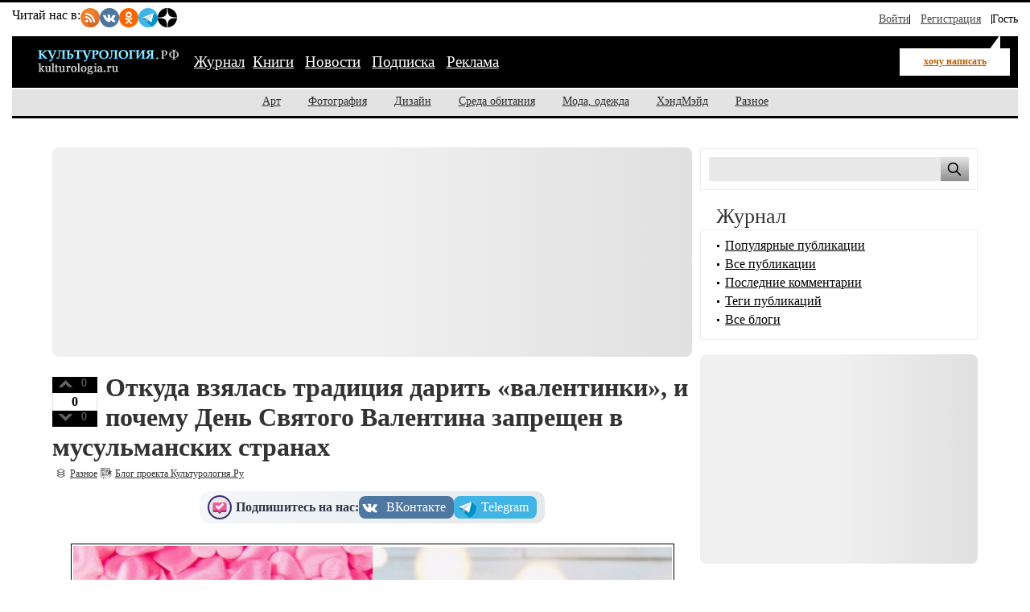

--- FILE ---
content_type: text/html; charset=utf-8
request_url: https://kulturologia.ru/blogs/130222/52521/
body_size: 16090
content:
<!DOCTYPE html>
<html prefix="og: http://ogp.me/ns# article: http://ogp.me/ns/article#" lang="ru">
<head>
<meta charset="utf-8">
<meta name="viewport" content="width=device-width, initial-scale=1">
<title>Откуда взялась традиция дарить «валентинки», и почему День Святого Валентина запрещен в мусульманских странах</title>
<meta name="description" content="День святого Валентина знают практически в каждом уголке земного шара. Его отмечают 14 февраля. Кто-то полагает, что исповедующим православие не стоит праздновать его. К тому же у славян есть свой похожий праздник - день Петра и Февронии, эти святые являются олицетворением чистой и крепкой любви. Но все же западный праздник прочно прижился на просторах нашей родины, и теперь многие пары его отмечают. Истоки данного праздника имеют непростую историю, связанную с муками и гибелью за свою веру. Так что современные празднования абсолютно не связаны с событиями, происходившими в действительности. О них и пойдет речь в данной статье.">
<!-- Open Graph Protocol meta tags -->
<meta property="og:title" content="Откуда взялась традиция дарить «валентинки», и почему День Святого Валентина запрещен в мусульманских странах">
<meta property="og:description" content="День святого Валентина знают практически в каждом уголке земного шара. Его отмечают 14 февраля. Кто-то полагает, что исповедующим православие не стоит праздновать его. К тому же у славян есть свой похожий праздник - день Петра и Февронии, эти святые являются олицетворением чистой и крепкой любви. Но все же западный праздник прочно прижился на просторах нашей родины, и теперь многие пары его отмечают. Истоки данного праздника имеют непростую историю, связанную с муками и гибелью за свою веру. Так что современные празднования абсолютно не связаны с событиями, происходившими в действительности. О них и пойдет речь в данной статье.">
<meta property="og:image" content="https://kulturologia.ru/preview/52521s3.jpg">
<meta property="og:url" content="https://kulturologia.ru/blogs/130222/52521/">
<meta property="og:type" content="article">
<meta property="og:site_name" content="Культурология">
<meta property="og:locale" content="ru_RU">
<meta property="og:image:width" content="600">
<meta property="og:image:height" content="315">
<meta property="og:image:alt" content="Откуда взялась традиция дарить «валентинки», и почему День Святого Валентина запрещен в мусульманских странах">

<!-- Twitter meta tags -->
<meta name="twitter:site" content="@kulturologia">
<meta name="twitter:creator" content="@kulturologia">
<meta name="twitter:card" content="summary_large_image">
<meta property="twitter:image" content="https://kulturologia.ru/preview/52521s3.jpg">
<meta name="twitter:image:alt" content="Откуда взялась традиция дарить «валентинки», и почему День Святого Валентина запрещен в мусульманских странах">

<!-- Facebook meta tags -->
<meta property="fb:app_id" content="231083120296213" />
<meta property="article:author" content="https://www.facebook.com/kulturologia">
<meta property="article:publisher" content="https://www.facebook.com/kulturologia">

<!-- Other meta tags -->
<meta name="copyright" content="Культурология.РФ Все права защищены">
<meta name="robots" content="index, follow">
<link rel="canonical" href="https://kulturologia.ru/blogs/130222/52521/">
<link rel="openid.server" href="https://kulturologia.ru/openid_server">
<link rel="openid.delegate" href="https://kulturologia.ru/~zord"> 
<link rel="preload" href="/img/logo.svg" as="image" type="image/svg+xml">
<meta name="yandex-verification" content="536833eeec7fea8b">
<!-- Favicon -->
<link rel="icon" href="https://kulturologia.ru/favicon.ico" type="image/x-icon">
<link rel="icon" href="https://kulturologia.ru/favicon.svg" type="image/svg+xml">
<!-- Стили -->
	<link rel="preload" href="/css/style-critical.css?v=22112025" as="style" onload="this.onload=null;this.rel='stylesheet'">
	<noscript><link rel="stylesheet" href="/css/style-critical.css?v=22112025"></noscript>
	<link rel="stylesheet" href="/css/style.css?v=22112025">
<meta property="fb:pages" content="129350063780282">
<script>window.yaContextCb=window.yaContextCb||[]</script>
<script src="https://yandex.ru/ads/system/context.js" async></script>
<style>
	#menu-burger {opacity: 0; visibility: hidden;}
	.user-menu { opacity: 0; visibility: hidden;}
	.top-window {display:none;}
</style>
</head>
<body id="page-18" class="">
<!-- Yandex.RTB R-A-46902-30 фуллскрин десктоп -->
<script>
window.yaContextCb.push(()=>{
	Ya.Context.AdvManager.render({
		"blockId": "R-A-46902-30",
		"type": "fullscreen",
		"platform": "desktop"
	})
})
</script>
<!-- Yandex.RTB R-A-46902-33 фуллскрин мобильный -->
<script>
function initAd() {
	if (initAd.called) return;
	initAd.called = true;
	window.yaContextCb.push(() => {
		Ya.Context.AdvManager.render({
			"blockId": "R-A-46902-33",
			"type": "fullscreen", 
			"platform": "touch"
		});
	});
}
initAd.called = false;
[['click', document], ['scroll', window], ['keydown', document]]
.forEach(([event, element]) => {
	element.addEventListener(event, initAd, { once: true });
});
setTimeout(initAd, 10000);
</script>

	<div class="top-window" style="display:none;">
	<ul class="ul-top">
		<li><button class="hide-desktop burger-btn category-btn" aria-label="Меню"><span class="burger-line"></span><span class="burger-line"></span><span class="burger-line"></span></button></li>
		<li class="li-site"><a class="hide-mobile logotip-text" href="/" style="text-decoration:none" aria-label="Главная страница"><img src="/img/logo.svg" alt="Культурология" width="179"></a></li>
		<li><a id="share_tg" href="#" class="share-btn li-tg" data-service="tg" aria-label="Поделиться в Telegram"><span class="hide-mobile">Поделиться</span></a></li>
		<li><a id="share_vk" href="#" class="share-btn li-vk" data-service="vk" aria-label="Поделиться в ВКонтакте"><span class="hide-mobile">Поделиться</span></a></li>
		<li><a id="share_ok" href="#" class="share-btn li-ok" data-service="ok" aria-label="Поделиться в Одноклассниках"><span class="hide-mobile">Поделиться</span></a></li>
	</ul>
</div>
	<div id="container">
	<header>
	<nav id="menu-burger" class="hide-desktop">
	<i class="close right" title="Закрыть"></i>
		<ul class="mm-links">
	<li><a href="/blogs/" class=current>Журнал</a></li><li><a href="https://shop.novate.ru/" title="Книги">Книги</a></li>
<li><a href="/news/" title="Новости">Новости</a></li>
<li><a href="/subs/" title="Подписка">Подписка</a></li>
<li><a href="/adv/" title="Реклама">Реклама</a></li>

</ul>
		<ul>
	
<li><a href="https://kulturologia.ru/blogs/category/art/" title="Арт">Арт</a></li>
<li><a href="https://kulturologia.ru/blogs/category/photo/" title="Фотография">Фотография</a></li>
<li><a href="https://kulturologia.ru/blogs/category/design/" title="Дизайн">Дизайн</a></li>
<li><a href="https://kulturologia.ru/blogs/category/environment/" title="Среда обитания">Среда обитания</a></li>
<li><a href="https://kulturologia.ru/blogs/category/fashion/" title="Мода, одежда">Мода, одежда</a></li>
<li><a href="https://kulturologia.ru/blogs/category/hahdmade/" title="ХэндМэйд">ХэндМэйд</a></li>
<li><a href="https://kulturologia.ru/blogs/category/other/" title="Разное">Разное</a></li>
</ul>
	</nav>
		<nav id="menu-top">
<div class="other-channel" itemscope itemtype="https://schema.org/Organization">
	<meta itemprop="name" content="Культурология.Ру">
	<link itemprop="url" href="https://kulturologia.ru">
	<meta itemprop="image" content="/img/logo.gif">
	<div itemprop="address" itemscope itemtype="https://schema.org/PostalAddress">
		<meta itemprop="streetAddress" content="ул. Примерная, 123">
		<meta itemprop="addressLocality" content="Москва">
		<meta itemprop="telephone" content="no">
		<meta itemprop="addressCountry" content="RU">
		<meta itemprop="postalCode"  content="101000">
	</div>
	<span class="bold hide-mobile">Читай нас в: </span>
	<div class="social-links">
	<a class="pageNoFollow_hilite" rel="nofollow" target="_blank" href="//feeds.feedburner.com/kulturologia"><img class="social-link" alt="RSS-трансляция" src="/img/rss.svg" width="24" height="24" loading="lazy"></a>
	<a class="pageNoFollow_hilite" rel="nofollow" target="_blank" href="//vk.com/kulturologia"><img class="social-link" alt="Читать в ВКонтакте" src="/img/vk.svg" width="24" height="24" loading="lazy"></a>
	<a class="pageNoFollow_hilite" rel="nofollow" target="_blank" href="//ok.ru/kulturologia"><img alt="Читать в Одноклассниках" src="/img/ok.svg" class="social-link" width="24" height="24"></a>
	<a class="pageNoFollow_hilite" rel="nofollow" target="_blank" href="//t.me/joinchat/AAAAAENclyv-8rzLMF92Jw"><img alt="Читать в Telegram" src="/img/tg.svg" class="social-link" width="24" height="24" loading="lazy"></a>
	<a class="pageNoFollow_hilite" rel="nofollow" target="_blank" href="//dzen.ru/kulturologia"><img class="social-link" alt="Культурология в Дзен" src="/img/zen.svg" width="24" height="24" loading="lazy"></a>
</div>
</div>

<div id="login-win" style="display: none;"  data-noindex="true">
	<div class="header">
		<div class="title">Вход</div>
		<a href="/register/" class="register">Зарегистрироваться</a>
	</div>
	<div class="inner">
		<form action="/cgi-bin/main.cgi" method="POST">
		<input type="hidden" name="act" value="openid.dologin">
		<input type="hidden" name="referer" value="/blogs/130222/52521/">
		<div class="title">Войти как пользователь:</div>
	<ul class="tabs">
		<li><img src="/img/facebook.jpg" loading="lazy" alt="Войти с помощью Facebook">&nbsp;<a href="/cgi-bin/main.cgi?act=auth.user_go&api=facebook">Facebook</a></li>
		<li><img src="/img/mailru.jpg" loading="lazy" alt="Войти с помощью Mail">&nbsp;<a href="/cgi-bin/main.cgi?act=auth.user_go&api=mailru">Mail.Ru</a></li>
		<li><img src="/img/twitter.jpg" loading="lazy"  alt="Войти с помощью Twitter">&nbsp;<a href="/cgi-bin/main.cgi?act=auth.user_go&api=twitter">Twitter</a></li>
		<li><img src="/img/vk.jpg" loading="lazy"  alt="Войти с помощью VK">&nbsp;<a href="/cgi-bin/main.cgi?act=auth.user_go&api=vkontakte">ВКонтакте</a></li>
		<li><img src="/img/openid.png" loading="lazy"  alt="Войти с помощью Open ID"><a id="openid" href="#openid">&nbsp;OpenID</a></li>
	</ul>
		<div class="tab-content" id="hello-tab">
			<p>Прочитайте и примите <a href="/terms/">правила сайта</a>. Если вы зарегистрированы на одном из этих сайтов, или у вас есть учетная запись OpenID, можно войти на Kulturologia.ru, используя свой аккаунт.</p>
			<p>Если у вас есть профиль на Kulturologia.ru, вы можете “привязать” к нему по одному аккаунту с каждого из этих сайтов.  Выберите сайт и следуйте инструкциям.</p>
		</div>
		<div class="tab-content" id="openid-tab">
			<p>Если вы зарегистрированы на других сайтах, авторизуйтесь по протоколу OpenID:</p>
			<input type="text" name="openid" value="Ваш логин" onFocus="if(this.value == 'Ваш логин') this.value='';" style="background:url(/img/openid/login-bg.gif) no-repeat; padding-left: 15px;" size="50"><select name="hostid"><option value="1">livejournal.com</option>
<option value="2">liveinternet.ru</option>
<option value="3">blogger.com</option>
<option>другой (укажите полный URL)</option></select>

			<div><input type="submit" value="Войти" class="formsubmit"></div>
		</div>
		</form>
		<div class="title">Войти по регистрации на Kulturologia.ru:</div>
<form method="post" action="/cgi-bin/main.cgi">
<input type="hidden" name="act" value="user.dologin">
	<table style="margin-left: -6px; border-spacing: 0; border-collapse: collapse;">
		<tr>
			<td><label>Логин</label> <input type="text" name="login" size="15" value="" class="forminput"></td>
			<td><label>Пароль</label> <input type="password" name="password" size="15" value="" class="forminput"></td>
			<td style="padding-top: 20px;"><input type="submit" value="Войти" class="formsubmit"></td>
		</tr>
		<tr>
			<td style="padding-top: 0;"><label><input type="checkbox" name="longcookie" value="1" checked> запомнить меня</label> <label><input type="checkbox" name="checkip" value="1" > только для этого IP</label></td>
			<td colspan="2" style="line-height: 18px; padding-top: 0;"><a href="/userhome/sendpassword/">Забыли пароль?</a><br><strong><a href="/register/">Зарегистрироваться</a></strong></td>
		</tr>
	</table>
</form>
	</div>
</div>
<ul class="login-form">
  <li class="login">
    <a href="/userhome/" onclick="showLogin(); return false;">Войти</a>
  </li>
  <li class="register">
    <a href="/register/">Регистрация</a>
  </li>
  <li class="guest-info">
    <span>Гость <i class="fa fa-user" aria-hidden="true"></i></span>
  </li>
</ul>

	</nav>
	<nav id="menu-main" aria-label="Основное меню">
		<div class="left">
			<div id="mm-logo">
				<button class="hide-desktop burger-btn category-btn" aria-label="Меню">
					<span class="burger-line"></span>
					<span class="burger-line"></span>
					<span class="burger-line"></span>
				</button>
				<a href="/" title="Культурология.Ру"><img src="/img/logo.svg" loading="eager" fetchpriority="high" decoding="async" id="logo" width="179" height="38" alt="Культурология.Ру"></a>
			</div>
			<i class="search-icon hide-desktop"></i>
			<div class="hide-mobile">
				<ul class="mm-links">
	<li><a href="/blogs/" class=current>Журнал</a></li><li><a href="https://shop.novate.ru/" title="Книги">Книги</a></li>
<li><a href="/news/" title="Новости">Новости</a></li>
<li><a href="/subs/" title="Подписка">Подписка</a></li>
<li><a href="/adv/" title="Реклама">Реклама</a></li>

</ul>
			</div>
			<div id="mm-ww">
				<a href="https://kulturologia.ru/blogs/show/kulturologia/?act=newrecord" class="need-login">хочу написать</a>
			</div>
		</div>
		<div class="search">
			<form id="search-form-top" action="/blogs/search/">
				<input type="text" name="query" id="search-input-top" placeholder="Найти на сайте">
			</form>
		</div>
	</nav>
	<nav id="sub-menu" class="hide-mobile">
		<ul>
	
<li><a href="https://kulturologia.ru/blogs/category/art/" title="Арт">Арт</a></li>
<li><a href="https://kulturologia.ru/blogs/category/photo/" title="Фотография">Фотография</a></li>
<li><a href="https://kulturologia.ru/blogs/category/design/" title="Дизайн">Дизайн</a></li>
<li><a href="https://kulturologia.ru/blogs/category/environment/" title="Среда обитания">Среда обитания</a></li>
<li><a href="https://kulturologia.ru/blogs/category/fashion/" title="Мода, одежда">Мода, одежда</a></li>
<li><a href="https://kulturologia.ru/blogs/category/hahdmade/" title="ХэндМэйд">ХэндМэйд</a></li>
<li><a href="https://kulturologia.ru/blogs/category/other/" title="Разное">Разное</a></li>
</ul>
	</nav>
</header>
		<div id="main-cont" class="page-wrapper">
			<div id="main">
				<main id="left">
					<!-- Yandex.RTB R-A-46902-18 -->
<div id="yandex_rtb_R-A-46902-18">
<div class="yandex-rtb-preloader height-250">
	<div class="preloader-spinner"></div>
</div>
</div>
<script>window.yaContextCb.push(()=>{
  Ya.Context.AdvManager.render({
	renderTo: 'yandex_rtb_R-A-46902-18',
	blockId: 'R-A-46902-18'
  })
})</script>
					 <article class="post" itemscope itemtype="https://schema.org/BlogPosting">
	<!-- Мета-данные -->
	<meta itemprop="mainEntityOfPage" content="https://kulturologia.ru/blogs/130222/52521/">
	<meta itemprop="description" content="
День святого Валентина знают практически в каждом уголке земного шара. Его отмечают 14 февраля. Кто-то полагает, что исповедующим православие не стоит праздновать его. К тому же у славян есть свой похожий праздник - день Петра и Февронии, эти святые являются олицетворением чистой и крепкой любви. Но все же западный праздник прочно прижился на просторах нашей родины, и теперь многие пары его отмечают. Истоки данного праздника имеют непростую историю, связанную с муками и гибелью за свою веру. Так что современные празднования абсолютно не связаны с событиями, происходившими в действительности. О них и пойдет речь в данной статье.">
	<link itemprop="image" href="https://kulturologia.ru/preview/52521s3.jpg">
	<div itemprop="publisher" itemscope itemtype="https://schema.org/Organization">
		<meta itemprop="name" content="Культурология.Ру">
		<link itemprop="url" href="https://kulturologia.ru">
		<link itemprop="logo" href="/img/logo.svg">
		<link itemprop="image" href="/img/logo.svg">
 		<div itemprop="address" itemscope itemtype="https://schema.org/PostalAddress">
		 	<meta itemprop="streetAddress" content="ул. Примерная, д. 123">
			<meta itemprop="addressLocality" content="Москва">
 			<meta itemprop="addressRegion" content="Москва">
			<meta itemprop="postalCode" content="123456">
			<meta itemprop="addressCountry" content="RU">
		</div>
		<meta itemprop="telephone" content="+7 (123) 456-78-90">
	</div>
<div id=raterecord52521 class="r-vote">
<div class="r-pos">
<a href="#" onClick="return b_alert('Если вы хотите менять рейтинги, зарегистрируйтесь - это не сложно!')"><img src="/img/spacer.gif"  alt="+1" class="r-vote-btn" ></a> 0
</div>
<div class="neutral">
0
</div>
<div class="r-neg">
<a href="#" onClick="return b_alert('Если вы хотите менять рейтинги, зарегистрируйтесь - это не сложно!')"><img src="/img/spacer.gif" alt="-1" class="r-vote-btn"></a> 0
</div>

</div>
	<div class="title">
		<h1 itemprop="headline">Откуда взялась традиция дарить «валентинки», и почему День Святого Валентина запрещен в мусульманских странах</h1>
	</div>
	

	<div class="catname" itemprop="articleSection"><a rel="nofollow" href="https://kulturologia.ru/blogs/category/other/">Разное</a></div>
	<div class="blogname"><a rel="nofollow" href="https://kulturologia.ru/blogs/show/kulturologia/">Блог проекта Культурология.Ру</a></div>
	<div class="social-subscribe">
	<span class="subscribe">Подпишитесь на нас:</span>
	<div class="social-buttons" style="     display: flex;     gap: 10px; ">
		<a href="//vk.com/kulturologia" target="_blank" title="Мы в ВК" class="vk" style="transform: scale(1);" onmouseover="this.style.transform='scale(1.03)'" onmouseout="this.style.transform='scale(1)'"><span media="desktop">ВКонтакте</span></a>
		<a href="//t.me/+Q1yXK_7yvMswX3Yn" target="_blank" title="Мы в ТГ" class="tg" style="transition: transform 0.2s; transform: scale(1);" onmouseover="this.style.transform='scale(1.03)'" onmouseout="this.style.transform='scale(1)'"><span media="desktop">Telegram</span></a>
	</div>
</div>
	<div class="content" itemprop="articleBody">
		<meta itemprop="image" content="/preview/52521s3.jpg">
		<div class="code-anouns"><div class="bb-img"><img src="https://kulturologia.ru/files/u28813/2881380842.jpg" alt="" title="" fetchpriority="high" loading="eager" width="750" height="500"></div><br/><div class="img-alt"></div><br>День святого Валентина знают практически в каждом уголке земного шара. Его отмечают 14 февраля. Кто-то полагает, что исповедующим православие не стоит праздновать его. К тому же у славян есть свой похожий праздник - день Петра и Февронии, эти святые являются олицетворением чистой и крепкой любви. Но все же западный праздник прочно прижился на просторах нашей родины, и теперь многие пары его отмечают. Истоки данного праздника имеют непростую историю, связанную с муками и гибелью за свою веру. Так что современные празднования абсолютно не связаны с событиями, происходившими в действительности. О них и пойдет речь в данной статье.</div><br><br><H2>Святой Валентин - покровитель влюбленных</H2><br><br>История гласит, что праздник, который так любят влюбленные, получил своего небесного покровителя еще в 496 году. Тогда папа римский постановил считать 14 февраля Днем святого Валентина. Однако другие подобные праздники, связанные с  любовью, появились намного раньше, еще в языческие времена. К примеру, древние римляне в середине зимы проводили обряд Луперкалии: жрецы данного культа бегали после жертвоприношений по окрестностям, хлестая всех, кто им встретится ремнями из кожи жертвенных животных.<br><br><div class="bb-img"><img src="https://kulturologia.ru/files/u28813/2881306413.jpg" alt="Луперкалии — один из древнейших римских праздников очищения и плодородия в честь бога Луперка" title="Луперкалии — один из древнейших римских праздников очищения и плодородия в честь бога Луперка" loading="lazy" width="750" height="500"></div><br/><div class="img-alt">Луперкалии — один из древнейших римских праздников очищения и плодородия в честь бога Луперка</div><br><br>Особенно были рады попасть под удары женщины, так как они верили, что это помогает забеременеть и родить здоровое потомство. Со временем вместо этого обычая появилась традиция, когда девушки, желающие выйти замуж, писали на пергаменте свои имена, опуская их в специальную общую корзину. А потом парни-холостяки вытягивали в случайном порядке эти записки, выбирая себе подругу на ближайший год. Если за год пара состоялась, то вскоре молодые играли свадьбу.<br><br>Но со временем Луперкалии попал под запрет церкви. Зато его заменил другой праздник, о котором мы все прекрасно знаем. Назван он был не случайно, таким образом увековечили память о священнике по имени Валентин. К сожалению, достоверные и точные сведения о жизни этого святого не дошли до наших дней. Лишь, опираясь на легенды и предания, передающихся от поколения в поколение, историки смогли сложить приблизительную картину тех событий. Поэтому информация отличается в разных источниках, с некоторым количеством искажений и прикрас.<br><br>Итак, Валентин - римский легионер из итальянского города Терни, совмещающий деятельность священника и службу в рядах армии. Тогда Римской Империей управлял император Клавдий II, именно он приказал запретить браки для всех военных. Данный запрет был вызван нехваткой желающих быть военными, ведь империя постоянно вела какие-то войны. А так как призывалось большое количество молодых людей, император решил, что браки будут мешать боевому духу солдат. Клавдий II считал, что женатый легионер думает не о победе и славе империи, а о благополучии и жизни своих близких.<br><br>ЧИТАТЬ ТАКЖЕ: <a href="https://kulturologia.ru/blogs/070222/52516/"><B>Как в средневековой Европе появились нищенствующие монашеские ордены, и Почему их так любили папы римские &gt;&gt;</B></a><br><br><H2>Истоки появления «валентинок» </H2><br><br>Запретить браки солдатам император мог, а вот лишить их чувства влюбленности ему было не под силу. Поэтому, к счастью влюбленных солдат, нашелся отважный человек, решившийся тайно венчать солдат с их возлюбленными. Им и был священник Валентин, который оказался настоящим романтиком: ему доставляло радость помирить поссорившихся влюбленных, помочь в написании или доставке любовных записок и писем, а также передаче цветов или подарков от легионеров их вторым половинкам, не страшась императорского гнева.<br><br><div class="bb-img"><img src="https://kulturologia.ru/files/u28813/5bEGgqZEHBMewKRZyNtoQgJ29TuSy14f5tM5L2sA.gif" alt="Император Клавдий II считал, что запрет на браки для всех военных поможет Римской империи побеждать в войнах" title="Император Клавдий II считал, что запрет на браки для всех военных поможет Римской империи побеждать в войнах" loading="lazy" width="750" height="500"></div><br/><div class="img-alt">Император Клавдий II считал, что запрет на браки для всех военных поможет Римской империи побеждать в войнах</div><br><br>Естественно, узнав обо всем этом, император не на шутку разгневался и решил расквитаться с тем, кто ослушался его приказа. Так Валентин был приговорен к смертной казни. Но больше всего расстраивало священника не то, что его вскоре казнят, а то что он больше не увидится со своей возлюбленной. Дамой его сердца оказалась девушка Юлия - дочь тюремного надзирателя. Незадолго до казни Валентин посвятил ей прощальную записку, в конце которой написал «Твой Валентин». В нем он рассказал о всех своих нежных и искренних чувствах к девушке. Но прочла она его лишь после совершения смертельного приговора - 14 февраля 273 года.<br><br>Кстати, самой первой «валентинкой» в мире принято считать записку, отправленную герцогом Карлом Орлеанским в 1415 году, находившимся в плену англичан. Четверть века ежегодно он отправлял в День влюбленных из тюрьмы любовные стихи своей жене. На одну из этих «валентинок» можно посмотреть и в наши дни в Британском Музее. Со временем традиция посылать своим любимым 14 февраля «валентинки» и подарки стала популярной на территории Англии и Франции, а впоследствии распространилась практически по всему земному шару. Поэтому началось массовое производство открыток с сердечками в промышленных масштабах.<br><br><div class="bb-img"><img src="https://kulturologia.ru/files/u28813/2881323447.jpg" alt="Самой старой «валентинкой» считается письмо французского герцога Карла Орлеанского, который, сидя в плену, написал 14 февраля 1415 года любовное послание своей жене" title="Самой старой «валентинкой» считается письмо французского герцога Карла Орлеанского, который, сидя в плену, написал 14 февраля 1415 года любовное послание своей жене" loading="lazy" width="750" height="500"></div><br/><div class="img-alt">Самой старой «валентинкой» считается письмо французского герцога Карла Орлеанского, который, сидя в плену, написал 14 февраля 1415 года любовное послание своей жене</div><br><br>Известно, что в 1847 году американка Эстер Гауленд продала таких открыток на сумму около пяти тысяч долларов. А в будущем этот прибыльный бизнес приносил ежегодно ее семье примерно сто тысяч долларов. В наши дни ежегодно 14 февраля по всему миру рассылается около одного миллиарда «валентинок». Они уступают первенство лишь рождественским открыткам в новогодние праздники.<br><br><H2>Возникновение Дня всех влюбленных</H2><br><br><div class="bb-img"><img src="https://kulturologia.ru/files/u28813/2881324367.jpg" alt="Спустя время христианский мученик Валентин, пострадавший за свою веру, был канонизирован католической церковью" title="Спустя время христианский мученик Валентин, пострадавший за свою веру, был канонизирован католической церковью" loading="lazy" width="750" height="500"></div><br/><div class="img-alt">Спустя время христианский мученик Валентин, пострадавший за свою веру, был канонизирован католической церковью</div><br><br>Спустя время Валентина, чья судьба оказалась предрешена из-за его убеждений, прославила католическая церковь. В некоторых странах Европы торжество, отмечаемое влюбленными, начало набирать популярность еще с XIII века, а в США — с конца XVIII. С каждым веком традиция дарить 14 февраля подарки своим любимым крепла, став успешным бизнесом и маркетинговым ходом. <br><br>ЧИТАТЬ ТАКЖЕ: <a href="https://kulturologia.ru/blogs/190121/48720/"><B>15 самых абсурдных и непростительных поступков, которые когда-либо совершала Католическая церковь &gt;&gt;</B></a><br><br><div class="bb-img"><img src="https://kulturologia.ru/files/u28813/2881380905.jpg" alt="Многие даже не задумываются об истории происхождения «валентинок» и праздника Дня святого Валентина" title="Многие даже не задумываются об истории происхождения «валентинок» и праздника Дня святого Валентина" loading="lazy" width="750" height="500"></div><br/><div class="img-alt">Многие даже не задумываются об истории происхождения «валентинок» и праздника Дня святого Валентина</div><br><br>К примеру, в начале XX столетия в Америке появилась традиция - дарить своим возлюбленным марципаны, которые стоили достаточно дорого, и в обычный день мало кто их мог позволить себе купить. Но следует помнить, что суть 14 февраля сводится не только к тому, чтобы подарить кому-то «валентинку», цветы, сладости и прочее, но и вспомнить жизненный путь и несправедливую смерть Валентина.<br><br>В Японии его начали массово отмечать лишь в 30-е годы. Тогда же появилась привычка вручать сладкое в качестве подарка, причем благодаря рекламной кампании производителя шоколадных изделий. Кстати, шоколад у японцев с тех пор стал неотъемлемой частью  подарка. Что интересно, в этой стране праздник влюбленных немного похож на наше 23 февраля, так как японцам дарят больше подарков, нежели японкам. В основном им вручают аксессуары: туалетную воду, портмоне, электробритвы и прочее.<br><br>А вот в романтичной Франции на 14 февраля в подарок можно получить различные драгоценности и украшения. В Дании же поступают более продуманно, но тоже с ноткой романтики - датчане отправляют вторым половинкам белые цветы, но не свежие, а сухоцветы. А у свободных британок в этот день заведен определенный ритуал: они встают еще до рассвета, выглядывая из окна. Считается, что первый, увиденный ими мужчина - их суженый. Кстати, есть примета: если пожениться и обвенчаться в этот день, то молодожен ждет вечная и чистая любовь.<br><br><div class="bb-img"><img src="https://kulturologia.ru/files/u28813/2881307464.jpg" alt="14 февраля является одним из любимых праздников во многих странах" title="14 февраля является одним из любимых праздников во многих странах" loading="lazy" width="750" height="500"></div><br/><div class="img-alt">14 февраля является одним из любимых праздников во многих странах</div><br><br>А у наших предков были свои традиции. Летом отмечали празднество, связанное с трогательными событиями жизни Петра и Февронии. Сейчас в России этот день признан официальным праздником - Всероссийским днем семьи, любви и верности. Хотя 14 февраля также прочно вошел в нашу жизнь, как и «валентинки».<br><br><H2>Запрет на празднование</H2><br><br>К слову, в некоторых мусульманских странах День святого Валентина запрещен на официальном уровне, под страхом крупных штрафов. Так как по законам шариата данный праздник считается раздражающим и пагубно действующим на умы людей, поощряя греховные традиции. В Пакистане официально запретили отмечать День всех влюбленных из-за петиции местного жителя, который счел праздник противоречащим мусульманской культуре. Суд решил отменить все концерты и мероприятия, связанные с празднованием или освещением этих событий в СМИ. Но на романтическую продукцию в магазинах данные ограничения не действуют.<br><br><div class="bb-img"><img src="https://kulturologia.ru/files/u28813/2881308665.jpg" alt="Во многих мусульманских странах День святого Валентина запрещен на официальном уровне, под страхом крупных штрафов и лишения свободы" title="Во многих мусульманских странах День святого Валентина запрещен на официальном уровне, под страхом крупных штрафов и лишения свободы" loading="lazy" width="750" height="500"></div><br/><div class="img-alt">Во многих мусульманских странах День святого Валентина запрещен на официальном уровне, под страхом крупных штрафов и лишения свободы</div><br><br>В Индонезии, из-за несоответствия мусульманской культуре, запрет на праздник был вынесен судом еще в 2012 году. Во многих городах чиновники даже рассылают указания в школы и университеты с запретом отмечать День святого Валентина. В Малайзии, хоть и запретили этот праздник, но многие жители все же отмечают его, несмотря на то, что это оборачивается арестами, которые осуществляет исламская полиция нравов.<br><br>В Индии против празднования выступают сразу несколько политических партий, считающих, что такое празднование - неправильное подражание Западу и его ценностям. Однако они не против, чтобы праздник отмечали пары, состоящие в браке. А в Саудовской Аравии 14 февраля полиция ограничивает продажи праздничной продукции: шоколада и коробок конфет, красных роз и прочего. Кстати, за празднование Дня влюбленных в этой стране можно заплатить большой штраф или даже попасть под стражу. В Иране также запрещено властями производство и продажа различной любовной символики. А всем. кто ослушается грозит судебное расследование.<br><br>В мусульманских странах многое находится под запретом из того, что у нас является нормой. Читайте далее о <a href="https://kulturologia.ru/blogs/181021/51454/"><B>самых странных запретах и законах президента Туркменистана Гурбангулы Мяликгулыевича Бердымухамедова.</B></a> 
		
			</div>
	<div class="postLikesBox">
		<div class="social-subscribe">
	<span class="subscribe">Подпишитесь на нас:</span>
	<div class="social-buttons" style="     display: flex;     gap: 10px; ">
		<a href="//vk.com/kulturologia" target="_blank" title="Мы в ВК" class="vk" style="transform: scale(1);" onmouseover="this.style.transform='scale(1.03)'" onmouseout="this.style.transform='scale(1)'"><span media="desktop">ВКонтакте</span></a>
		<a href="//t.me/+Q1yXK_7yvMswX3Yn" target="_blank" title="Мы в ТГ" class="tg" style="transition: transform 0.2s; transform: scale(1);" onmouseover="this.style.transform='scale(1.03)'" onmouseout="this.style.transform='scale(1)'"><span media="desktop">Telegram</span></a>
	</div>
</div>
	</div>
	<div class="tags"><meta itemprop="keywords" content="День Святого Валентина, валентинка, США, Япония, Мусульманские страны, история, традиции"><a href="https://kulturologia.ru/blogs/tags/%D0%94%D0%B5%D0%BD%D1%8C%20%D0%A1%D0%B2%D1%8F%D1%82%D0%BE%D0%B3%D0%BE%20%D0%92%D0%B0%D0%BB%D0%B5%D0%BD%D1%82%D0%B8%D0%BD%D0%B0/" rel="nofollow">День Святого Валентина</a>, <a href="https://kulturologia.ru/blogs/tags/%D0%B2%D0%B0%D0%BB%D0%B5%D0%BD%D1%82%D0%B8%D0%BD%D0%BA%D0%B0/" rel="nofollow">валентинка</a>, <a href="https://kulturologia.ru/blogs/tags/%D0%A1%D0%A8%D0%90/" rel="nofollow">США</a>, <a href="https://kulturologia.ru/blogs/tags/%D0%AF%D0%BF%D0%BE%D0%BD%D0%B8%D1%8F/" rel="nofollow">Япония</a>, <a href="https://kulturologia.ru/blogs/tags/%D0%9C%D1%83%D1%81%D1%83%D0%BB%D1%8C%D0%BC%D0%B0%D0%BD%D1%81%D0%BA%D0%B8%D0%B5%20%D1%81%D1%82%D1%80%D0%B0%D0%BD%D1%8B/" rel="nofollow">Мусульманские страны</a>, <a href="https://kulturologia.ru/blogs/tags/%D0%B8%D1%81%D1%82%D0%BE%D1%80%D0%B8%D1%8F/" rel="nofollow">история</a>, <a href="https://kulturologia.ru/blogs/tags/%D1%82%D1%80%D0%B0%D0%B4%D0%B8%D1%86%D0%B8%D0%B8/" rel="nofollow">традиции</a></div>
	<div class="meta">
	<i title="Поделиться" class="fa-share-nodes" data-url="https://kulturologia.ru/blogs/130222/52521/" data-title="Откуда взялась традиция дарить «валентинки», и почему День Святого Валентина запрещен в мусульманских странах"></i>
		<div id="com">
			<meta itemprop="commentCount" content="0">
			<a href="https://kulturologia.ru/blogs/130222/52521/#comments">0</a>
		</div>
		<div id="view" itemprop="interactionStatistic" itemscope itemtype="https://schema.org/InteractionCounter">
			<meta itemprop="interactionType" content="https://schema.org/ViewAction">
			<meta itemprop="userInteractionCount" content="12197">
			<span>12197 просмотров</span>
		</div>
		<div id="dat">

			<time datetime="2022-02-13T18:56:00+03:00" itemprop="datePublished" content="2022-02-13T18:56:00+03:00">2022-02-13 18:56</time>
		</div>
		<div id="usr" itemprop="author" itemscope itemtype="https://schema.org/Person">
			<a rel="nofollow" href="https://kulturologia.ru/user/28813/" itemprop="url">
				<span itemprop="name">Yana2208</span>
			</a>
		</div>
		<div class="block2">
			<a rel="nofollow" href="/cgi-bin/main.cgi?act=blog.doaddbookmark&recordid=52521" target="_blank" onClick="return b_openWindow('/cgi-bin/main.cgi?act=blog.doaddbookmark&recordid=52521', 300, 200)"><img src="/img/meta-fav.gif" border="0" alt="В закладки" class="img"></a>
		</div>
		<div class="block">
			<a rel="nofollow" href="https://kulturologia.ru/blogs/130222/52521/?print=1" target="_blank"><img src="/img/meta-pri.gif" border="0" alt="Версия для печати" class="img"></a>
		</div>
		
	</div>
	
	
	
</article> 

					
					<div id="yandex_rtb_R-A-46902-35"></div>
					<script>
						window.yaContextCb.push(() => {
							Ya.Context.AdvManager.render({
								"blockId": "R-A-46902-35",
								"renderTo": "yandex_rtb_R-A-46902-35",
								"type": "feed"
							})
						})
					</script>
				</main>
				<aside id="right">
					<!-- Search -->
<div class="bordered hide-mobile">
	<form id="search-form" action="/blogs/search/">
		<input type="text" name="query" id="search" aria-label="Поиск по сайту">
		<input type="submit" value="" aria-label="Поиск">
	</form>
</div>
<br>
<style>#main {display: flex;}</style>
					            <h2>Журнал</h2>
            <div class="bordered">
                <div id="bloglinks">
                <ul>
                    <li><a href="/blogs/top_records/">Популярные публикации</a></li>
                    <li><a href="/blogs/all/">Все публикации</a></li>
                    <li><a href="/blogs/comments/">Последние комментарии</a></li>
                    <li><a href="/tags/">Теги публикаций</a></li>
                    <li><a href="/blogs/top/">Все блоги</a></li>
                </ul>
                </div>
            </div>
<br>
					<center>

<!-- Yandex.RTB R-A-46902-1 -->
<div id="yandex_rtb_R-A-46902-1">
<div class="yandex-rtb-preloader height-250">
    <div class="preloader-spinner"></div>
  </div>
</div>
<script>window.yaContextCb.push(()=>{
  Ya.Context.AdvManager.render({
    renderTo: 'yandex_rtb_R-A-46902-1',
    blockId: 'R-A-46902-1'
  })
})</script>

</center>

<br>

<!-- Yandex.RTB C-A-46902-32 -->
<div id="yandex_rtb_C-A-46902-32"></div>
<script>window.yaContextCb.push(()=>{
  Ya.Context.AdvManager.renderWidget({
    renderTo: 'yandex_rtb_C-A-46902-32',
    blockId: 'C-A-46902-32'
  })
})</script>
					<div class="bordered">
<center>

<!-- Yandex.RTB R-A-46902-23 -->
<div id="yandex_rtb_R-A-46902-23"></div>
<script>window.yaContextCb.push(()=>{
  Ya.Context.AdvManager.render({
    renderTo: 'yandex_rtb_R-A-46902-23',
    blockId: 'R-A-46902-23'
  })
})</script>

<br>
<br>
<div id="unit_101977"></div>
<script>
  (function() {
    var sc = document.createElement('script'); sc.type = 'text/javascript'; sc.async = true;
    sc.src = '//smi2.ru/data/js/101977.js'; sc.charset = 'utf-8';
    var s = document.getElementsByTagName('script')[0]; s.parentNode.insertBefore(sc, s);
  }());
</script>


</center>
</div><br>
					
					<h2>Последние новости</h2>
			<div class="colored2" id="news-informer">
				<ul>
<li>
<a href="/news/9154/" class="title">800 артистов назвали использование произведений искусства для обучения «кражей планетарного масштаба»</a> <span class="section">2026-01-24 23:19:00</span>
</li>

<li>
<a href="/news/9153/" class="title">Коммодский проход Колизея открылся после масштабных реставрационных работ </a> <span class="section">2026-01-23 22:01:00</span>
</li>

<li>
<a href="/news/9152/" class="title">В Индонезии найдены наскальные рисунки, которые перевернут представление о мировом искусстве</a> <span class="section">2026-01-22 23:05:00</span>
</li>

<li>
<a href="/news/9151/" class="title">Археологи обнаружили единственное здание, построенное римским архитектором Витрувием</a> <span class="section">2026-01-21 19:12:00</span>
</li>

<li>
<a href="/news/9150/" class="title">«Последний император» итальянской моды Валентино скончался в возрасте 93 лет</a> <span class="section">2026-01-20 23:53:00</span>
</li>

<li>
<a href="/news/9149/" class="title">«Зверополис-2» стал самым кассовым анимационным фильмом Голливуда за всю историю</a> <span class="section">2026-01-19 19:47:00</span>
</li>

<li>
<a href="/news/9148/" class="title">Кто сместил Скарлетт Йоханссон с первого места в списке самых кассовых актрис всех времен?</a> <span class="section">2026-01-17 22:42:00</span>
</li>

<li>
<a href="/news/9147/" class="title">Лувр повышает цены на билеты для посетителей не из европейских стран</a> <span class="section">2026-01-16 22:49:00</span>
</li>

<li>
<a href="/news/9146/" class="title">Новое исследование пролило свет на банные ритуалы древних Помпей</a> <span class="section">2026-01-15 16:09:00</span>
</li>

<li>
<a href="/news/9145/" class="title">Cоздателей «Очень странных дел» обвинили в использовании ИИ для написания финала</a> <span class="section">2026-01-14 23:30:00</span>
</li>


				</ul>
				<div class="readmore">
					<a href="/news/">Все новости</a><br><br>
				</div>
			</div>
			
			<br>

					
					<div id="scrollable" style="margin-left: 10px;">
	<div id="yandex_rtb_R-A-46902-3"></div>
	<script>
	window.yaContextCb.push(()=>{
		Ya.Context.AdvManager.render({
			renderTo: 'yandex_rtb_R-A-46902-3',
			blockId: 'R-A-46902-3'
		})
	})</script>
</div>
<style>
#main {overflow: visible !important;}
    #scrollable {
        position: sticky;
        top: 65px;
        width: 100%;
        z-index: 100;
        transition: transform 0.3s ease;
    }
</style>
					
				</aside>
			</div>
		</div>
	</div>
	
	<footer id="footer">
	<a rel="nofollow" href="/adv/">Реклама на сайте</a> | <a href="/about/">О проекте</a> |  <a href="/terms/">Правила сайта</a> | <a href="/blogs/faq/">FAQ</a> | <a href="/blogs/show/support/">Техподдержка</a> | <a href="/users/">Культурные люди</a>  |  <a href="/mosaic/">Мозаика</a>  |  <a href="/feedback/">Обратная связь</a> 
	<br><br>
Запрещено использование материалов Kulturologia.Ru без согласования с редакцией. <br>
	<p><!--LiveInternet counter--><a href="https://www.liveinternet.ru/click"
target="_blank"><img id="licnt3AD1" width="15" height="15" style="border:0" 
title="LiveInternet"
src="[data-uri]"
alt=""/></a><script>(function(d,s){d.getElementById("licnt3AD1").src=
"https://counter.yadro.ru/hit?t45.5;r"+escape(d.referrer)+
((typeof(s)=="undefined")?"":";s"+s.width+"*"+s.height+"*"+
(s.colorDepth?s.colorDepth:s.pixelDepth))+";u"+escape(d.URL)+
";h"+escape(d.title.substring(0,150))+";"+Math.random()})
(document,screen)</script><!--/LiveInternet-->


<!--LiveInternet counter--><!--script><!--
document.write("<a href='//www.liveinternet.ru/click' "+
"target=_blank aria-label='Счетчик переходов'><img src='//counter.yadro.ru/hit?t45.5;r"+
escape(document.referrer)+((typeof(screen)=="undefined")?"":
";s"+screen.width+"*"+screen.height+"*"+(screen.colorDepth?
screen.colorDepth:screen.pixelDepth))+";u"+escape(document.URL)+
";"+Math.random()+
"' alt='' title='LiveInternet' "+
"border=0 width=15 height=15><\/a>")//--></script--><!--/LiveInternet-->


<!-- Yandex.Metrika counter -->
<script>
	(function(m,e,t,r,i,k,a){m[i]=m[i]||function(){(m[i].a=m[i].a||[]).push(arguments)};
	m[i].l=1*new Date();k=e.createElement(t),a=e.getElementsByTagName(t)[0],k.async=1,k.src=r,a.parentNode.insertBefore(k,a)})
	(window, document, "script", "https://mc.yandex.ru/metrika/tag.js", "ym");
	ym(43267864, "init", { clickmap:true, trackLinks:true, accurateTrackBounce:true });
</script>
<noscript><img src="//mc.yandex.ru/watch/43267864" style="position:absolute; left:-9999px;" alt=""></noscript>
<!-- /Yandex.Metrika counter -->
</p>
	<a href="#" class="li-top" title="Наверх"></a>
	<div id="share-popup" style="display: none; max-width: 500px; padding: 20px;">
		<h3>Поделиться статьей</h3>
		<div class="social-buttons-popap">
			<a href="https://vk.com/share.php?url=" target="_blank" class="social-btn vk">ВКонтакте</a>
			<a href="https://t.me/share/url?url=" target="_blank" class="social-btn tg">Telegram</a>
		</div>
	</div>
	<script src="/js/jquery-3.7.1.min.js?v=22112025" defer></script>
	<script src="/js/jquery.fancybox.min.js?v=22112025" defer></script>
	<script src="/js/script.js?v=22112025" defer></script>
	<script src="/js/blog.min.js?v=22112025" defer></script>
	<link rel="preload" href="/css/jquery.fancybox.min.css?v=22112025" as="style" onload="this.onload=null;this.rel='stylesheet'">
	<noscript><link rel="stylesheet" href="/css/jquery.fancybox.min.css?v=22112025"></noscript>

	<script>
	if (typeof window.yaContextCb === 'undefined') {
		window.yaContextCb = [];
	}
	let isFloorAdRendered = false;
	let currentScrollState = null;
	const feed = document.getElementById('yandex_rtb_R-A-46902-35');

	function isFeedElementVisible() {
		if (!feed) return false;
		const rect = feed.getBoundingClientRect();
		return rect.top < window.innerHeight && rect.bottom > 0;
	}

	function manageFloorAd() {
		if (typeof Ya === 'undefined' || !Ya.Context) return;
		const scrollTop = window.pageYOffset || document.documentElement.scrollTop;
		const isScrolledEnough = scrollTop > 250;
		const isFeedVisible = isFeedElementVisible();
		const shouldShowAd = isScrolledEnough && !isFeedVisible;

		if (shouldShowAd && !isFloorAdRendered) {
			Ya.Context.AdvManager.render({
				"blockId": "R-A-46902-29",
				"type": "floorAd",
				"platform": "desktop"
			});
			isFloorAdRendered = true;
			
		} else if (!shouldShowAd && isFloorAdRendered) {
			Ya.Context.AdvManager.destroy({ blockId: 'R-A-46902-29' });
			isFloorAdRendered = false;
		}
	}

	let isThrottled = false;
	function throttledScrollHandler() {
		if (!isThrottled) {
			isThrottled = true;
			manageFloorAd();
			setTimeout(() => { isThrottled = false; }, 200);
		}
	}
	window.addEventListener('scroll', throttledScrollHandler);
	window.addEventListener('resize', throttledScrollHandler);
	window.addEventListener('load', manageFloorAd);
	setTimeout(manageFloorAd, 500);
	</script>
</footer>
	<div id="l2">
	 Россия, Маша Распутина <!-- -->

	</div>
	<div id="footer2"></div>
	<!-- -->
	
	
	<!--  Откуда взялась традиция дарить «валентинки», и почему День Святого Валентина запрещен в мусульманских странах-->
<script>
document.addEventListener('DOMContentLoaded', () => {
//$(document).ready(function() {
	const postContainer = $('.post');
	const subscribe = ``;

	if (postContainer.length) {
		const bbImages = postContainer.find('.content .bb-img');
		const contentConfig = [
			{
				index: 2,       // 3-й элемент (индекс 2)
				containerId: 'yandex_rtb_R-A-46902-36',
				blockId: 'R-A-46902-36'
			},
			{
				index: 4,       // 5-й элемент (индекс 4)
				containerId: 'yandex_rtb_R-A-46902-37',
				blockId: 'R-A-46902-37'
			},
		/*	{
				index: 0,
				containerId: 'custom-block-1',
				blockId: 'custom-content',
				content: subscribe,
			}*/
		];

		contentConfig.forEach(config => {
			const bbImg = bbImages.eq(config.index);
			
			if (bbImg.length) {
				let imgAlt = bbImg.nextAll('.img-alt').first();
				if (!imgAlt.length) {
					const nextCenter = bbImg.next('center');
					if (nextCenter.length) {
						imgAlt = nextCenter.find('.img-alt');
					}
				}
				
				if (imgAlt.length) {
					// Создаем контейнер
					const containerHTML = `<div id="${config.containerId}" class="banner-body"><div class="yandex-rtb-preloader height-250"><div class="preloader-spinner"></div></div></div>`;
					imgAlt.after(containerHTML);
					
					// Заполняем контейнер
					const container = $(`#${config.containerId}`);
					
					if (config.content) {
						// Если есть контент - вставляем его
						container.html(config.content);
					} else if (window.yaContextCb) {
						// Если нет контента, но есть данные для баннера
						setTimeout(() => {
							const scriptContent = `
								window.yaContextCb.push(() => {
									Ya.Context.AdvManager.render({
										renderTo: '${config.containerId}',
										blockId: '${config.blockId}'
									});
								});
							`;
							const script = document.createElement('script');
							script.innerHTML = scriptContent;
							document.body.appendChild(script);
						}, 100);
					}
				}
			}
		});
	}
});
</script>
</body>
</html>

--- FILE ---
content_type: image/svg+xml
request_url: https://kulturologia.ru/img/logo.svg
body_size: 4419
content:
<?xml version="1.0" encoding="UTF-8"?><svg id="a" xmlns="http://www.w3.org/2000/svg" xmlns:xlink="http://www.w3.org/1999/xlink" viewBox="0 0 179 38"><image width="179" height="38" xlink:href="[data-uri]"/></svg>